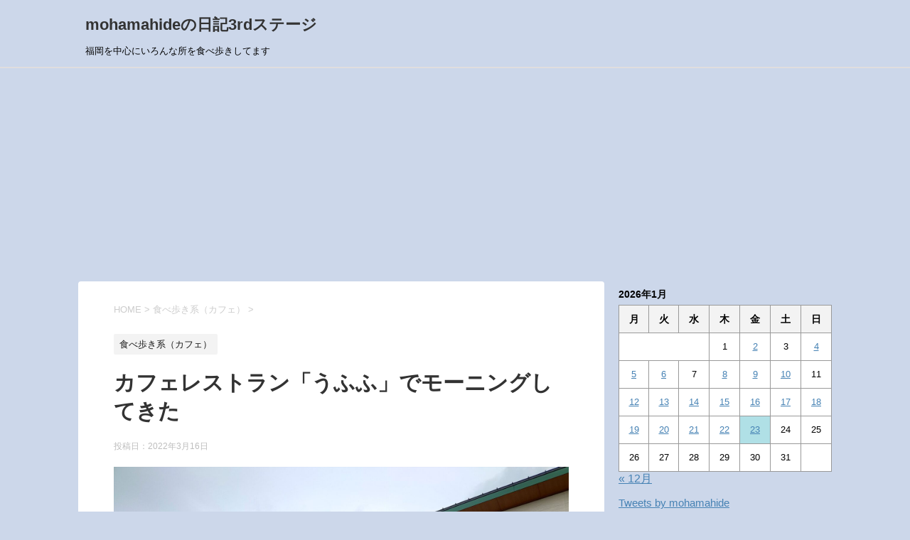

--- FILE ---
content_type: text/html; charset=UTF-8
request_url: https://mohamahide.com/tabearuki-cafe/%E3%82%AB%E3%83%95%E3%82%A7%E3%83%AC%E3%82%B9%E3%83%88%E3%83%A9%E3%83%B3%E3%80%8C%E3%81%86%E3%81%B5%E3%81%B5%E3%80%8D%E3%81%A7%E3%83%A2%E3%83%BC%E3%83%8B%E3%83%B3%E3%82%B0%E3%81%97%E3%81%A6%E3%81%8D
body_size: 16739
content:
<!DOCTYPE html>
<!--[if lt IE 7]>
<html class="ie6" lang="ja"> <![endif]-->
<!--[if IE 7]>
<html class="i7" lang="ja"> <![endif]-->
<!--[if IE 8]>
<html class="ie" lang="ja"> <![endif]-->
<!--[if gt IE 8]><!-->
<html lang="ja">
	<!--<![endif]-->
	<head prefix="og: http://ogp.me/ns# fb: http://ogp.me/ns/fb# article: http://ogp.me/ns/article#">
		<meta charset="UTF-8" >
		<meta name="viewport" content="width=device-width,initial-scale=1.0,user-scalable=yes">
		<meta name="format-detection" content="telephone=no" >
		
		
		<link rel="alternate" type="application/rss+xml" title="mohamahideの日記3rdステージ RSS Feed" href="https://mohamahide.com/feed" />
		<link rel="pingback" href="https://mohamahide.com/xmlrpc.php" >
		<!--[if lt IE 9]>
		<script src="https://mohamahide.com/wp-content/themes/stinger8/js/html5shiv.js"></script>
		<![endif]-->
				<title>カフェレストラン「うふふ」でモーニングしてきた &#8211; mohamahideの日記3rdステージ</title>
<meta name='robots' content='max-image-preview:large' />
<link rel='dns-prefetch' href='//webfonts.xserver.jp' />
<link rel='dns-prefetch' href='//ajax.googleapis.com' />
<link rel='dns-prefetch' href='//stats.wp.com' />
<link rel='dns-prefetch' href='//www.googletagmanager.com' />
<link rel='dns-prefetch' href='//pagead2.googlesyndication.com' />
<link rel='preconnect' href='//c0.wp.com' />
<script type="text/javascript" id="wpp-js" src="https://mohamahide.com/wp-content/plugins/wordpress-popular-posts/assets/js/wpp.min.js?ver=7.2.0" data-sampling="0" data-sampling-rate="100" data-api-url="https://mohamahide.com/wp-json/wordpress-popular-posts" data-post-id="15532" data-token="494318ec26" data-lang="0" data-debug="0"></script>
<link rel="alternate" title="oEmbed (JSON)" type="application/json+oembed" href="https://mohamahide.com/wp-json/oembed/1.0/embed?url=https%3A%2F%2Fmohamahide.com%2Ftabearuki-cafe%2F%25e3%2582%25ab%25e3%2583%2595%25e3%2582%25a7%25e3%2583%25ac%25e3%2582%25b9%25e3%2583%2588%25e3%2583%25a9%25e3%2583%25b3%25e3%2580%258c%25e3%2581%2586%25e3%2581%25b5%25e3%2581%25b5%25e3%2580%258d%25e3%2581%25a7%25e3%2583%25a2%25e3%2583%25bc%25e3%2583%258b%25e3%2583%25b3%25e3%2582%25b0%25e3%2581%2597%25e3%2581%25a6%25e3%2581%258d" />
<link rel="alternate" title="oEmbed (XML)" type="text/xml+oembed" href="https://mohamahide.com/wp-json/oembed/1.0/embed?url=https%3A%2F%2Fmohamahide.com%2Ftabearuki-cafe%2F%25e3%2582%25ab%25e3%2583%2595%25e3%2582%25a7%25e3%2583%25ac%25e3%2582%25b9%25e3%2583%2588%25e3%2583%25a9%25e3%2583%25b3%25e3%2580%258c%25e3%2581%2586%25e3%2581%25b5%25e3%2581%25b5%25e3%2580%258d%25e3%2581%25a7%25e3%2583%25a2%25e3%2583%25bc%25e3%2583%258b%25e3%2583%25b3%25e3%2582%25b0%25e3%2581%2597%25e3%2581%25a6%25e3%2581%258d&#038;format=xml" />
<style id='wp-img-auto-sizes-contain-inline-css' type='text/css'>
img:is([sizes=auto i],[sizes^="auto," i]){contain-intrinsic-size:3000px 1500px}
/*# sourceURL=wp-img-auto-sizes-contain-inline-css */
</style>
<style id='wp-emoji-styles-inline-css' type='text/css'>

	img.wp-smiley, img.emoji {
		display: inline !important;
		border: none !important;
		box-shadow: none !important;
		height: 1em !important;
		width: 1em !important;
		margin: 0 0.07em !important;
		vertical-align: -0.1em !important;
		background: none !important;
		padding: 0 !important;
	}
/*# sourceURL=wp-emoji-styles-inline-css */
</style>
<style id='wp-block-library-inline-css' type='text/css'>
:root{--wp-block-synced-color:#7a00df;--wp-block-synced-color--rgb:122,0,223;--wp-bound-block-color:var(--wp-block-synced-color);--wp-editor-canvas-background:#ddd;--wp-admin-theme-color:#007cba;--wp-admin-theme-color--rgb:0,124,186;--wp-admin-theme-color-darker-10:#006ba1;--wp-admin-theme-color-darker-10--rgb:0,107,160.5;--wp-admin-theme-color-darker-20:#005a87;--wp-admin-theme-color-darker-20--rgb:0,90,135;--wp-admin-border-width-focus:2px}@media (min-resolution:192dpi){:root{--wp-admin-border-width-focus:1.5px}}.wp-element-button{cursor:pointer}:root .has-very-light-gray-background-color{background-color:#eee}:root .has-very-dark-gray-background-color{background-color:#313131}:root .has-very-light-gray-color{color:#eee}:root .has-very-dark-gray-color{color:#313131}:root .has-vivid-green-cyan-to-vivid-cyan-blue-gradient-background{background:linear-gradient(135deg,#00d084,#0693e3)}:root .has-purple-crush-gradient-background{background:linear-gradient(135deg,#34e2e4,#4721fb 50%,#ab1dfe)}:root .has-hazy-dawn-gradient-background{background:linear-gradient(135deg,#faaca8,#dad0ec)}:root .has-subdued-olive-gradient-background{background:linear-gradient(135deg,#fafae1,#67a671)}:root .has-atomic-cream-gradient-background{background:linear-gradient(135deg,#fdd79a,#004a59)}:root .has-nightshade-gradient-background{background:linear-gradient(135deg,#330968,#31cdcf)}:root .has-midnight-gradient-background{background:linear-gradient(135deg,#020381,#2874fc)}:root{--wp--preset--font-size--normal:16px;--wp--preset--font-size--huge:42px}.has-regular-font-size{font-size:1em}.has-larger-font-size{font-size:2.625em}.has-normal-font-size{font-size:var(--wp--preset--font-size--normal)}.has-huge-font-size{font-size:var(--wp--preset--font-size--huge)}.has-text-align-center{text-align:center}.has-text-align-left{text-align:left}.has-text-align-right{text-align:right}.has-fit-text{white-space:nowrap!important}#end-resizable-editor-section{display:none}.aligncenter{clear:both}.items-justified-left{justify-content:flex-start}.items-justified-center{justify-content:center}.items-justified-right{justify-content:flex-end}.items-justified-space-between{justify-content:space-between}.screen-reader-text{border:0;clip-path:inset(50%);height:1px;margin:-1px;overflow:hidden;padding:0;position:absolute;width:1px;word-wrap:normal!important}.screen-reader-text:focus{background-color:#ddd;clip-path:none;color:#444;display:block;font-size:1em;height:auto;left:5px;line-height:normal;padding:15px 23px 14px;text-decoration:none;top:5px;width:auto;z-index:100000}html :where(.has-border-color){border-style:solid}html :where([style*=border-top-color]){border-top-style:solid}html :where([style*=border-right-color]){border-right-style:solid}html :where([style*=border-bottom-color]){border-bottom-style:solid}html :where([style*=border-left-color]){border-left-style:solid}html :where([style*=border-width]){border-style:solid}html :where([style*=border-top-width]){border-top-style:solid}html :where([style*=border-right-width]){border-right-style:solid}html :where([style*=border-bottom-width]){border-bottom-style:solid}html :where([style*=border-left-width]){border-left-style:solid}html :where(img[class*=wp-image-]){height:auto;max-width:100%}:where(figure){margin:0 0 1em}html :where(.is-position-sticky){--wp-admin--admin-bar--position-offset:var(--wp-admin--admin-bar--height,0px)}@media screen and (max-width:600px){html :where(.is-position-sticky){--wp-admin--admin-bar--position-offset:0px}}

/*# sourceURL=wp-block-library-inline-css */
</style><style id='global-styles-inline-css' type='text/css'>
:root{--wp--preset--aspect-ratio--square: 1;--wp--preset--aspect-ratio--4-3: 4/3;--wp--preset--aspect-ratio--3-4: 3/4;--wp--preset--aspect-ratio--3-2: 3/2;--wp--preset--aspect-ratio--2-3: 2/3;--wp--preset--aspect-ratio--16-9: 16/9;--wp--preset--aspect-ratio--9-16: 9/16;--wp--preset--color--black: #000000;--wp--preset--color--cyan-bluish-gray: #abb8c3;--wp--preset--color--white: #ffffff;--wp--preset--color--pale-pink: #f78da7;--wp--preset--color--vivid-red: #cf2e2e;--wp--preset--color--luminous-vivid-orange: #ff6900;--wp--preset--color--luminous-vivid-amber: #fcb900;--wp--preset--color--light-green-cyan: #7bdcb5;--wp--preset--color--vivid-green-cyan: #00d084;--wp--preset--color--pale-cyan-blue: #8ed1fc;--wp--preset--color--vivid-cyan-blue: #0693e3;--wp--preset--color--vivid-purple: #9b51e0;--wp--preset--gradient--vivid-cyan-blue-to-vivid-purple: linear-gradient(135deg,rgb(6,147,227) 0%,rgb(155,81,224) 100%);--wp--preset--gradient--light-green-cyan-to-vivid-green-cyan: linear-gradient(135deg,rgb(122,220,180) 0%,rgb(0,208,130) 100%);--wp--preset--gradient--luminous-vivid-amber-to-luminous-vivid-orange: linear-gradient(135deg,rgb(252,185,0) 0%,rgb(255,105,0) 100%);--wp--preset--gradient--luminous-vivid-orange-to-vivid-red: linear-gradient(135deg,rgb(255,105,0) 0%,rgb(207,46,46) 100%);--wp--preset--gradient--very-light-gray-to-cyan-bluish-gray: linear-gradient(135deg,rgb(238,238,238) 0%,rgb(169,184,195) 100%);--wp--preset--gradient--cool-to-warm-spectrum: linear-gradient(135deg,rgb(74,234,220) 0%,rgb(151,120,209) 20%,rgb(207,42,186) 40%,rgb(238,44,130) 60%,rgb(251,105,98) 80%,rgb(254,248,76) 100%);--wp--preset--gradient--blush-light-purple: linear-gradient(135deg,rgb(255,206,236) 0%,rgb(152,150,240) 100%);--wp--preset--gradient--blush-bordeaux: linear-gradient(135deg,rgb(254,205,165) 0%,rgb(254,45,45) 50%,rgb(107,0,62) 100%);--wp--preset--gradient--luminous-dusk: linear-gradient(135deg,rgb(255,203,112) 0%,rgb(199,81,192) 50%,rgb(65,88,208) 100%);--wp--preset--gradient--pale-ocean: linear-gradient(135deg,rgb(255,245,203) 0%,rgb(182,227,212) 50%,rgb(51,167,181) 100%);--wp--preset--gradient--electric-grass: linear-gradient(135deg,rgb(202,248,128) 0%,rgb(113,206,126) 100%);--wp--preset--gradient--midnight: linear-gradient(135deg,rgb(2,3,129) 0%,rgb(40,116,252) 100%);--wp--preset--font-size--small: 13px;--wp--preset--font-size--medium: 20px;--wp--preset--font-size--large: 36px;--wp--preset--font-size--x-large: 42px;--wp--preset--spacing--20: 0.44rem;--wp--preset--spacing--30: 0.67rem;--wp--preset--spacing--40: 1rem;--wp--preset--spacing--50: 1.5rem;--wp--preset--spacing--60: 2.25rem;--wp--preset--spacing--70: 3.38rem;--wp--preset--spacing--80: 5.06rem;--wp--preset--shadow--natural: 6px 6px 9px rgba(0, 0, 0, 0.2);--wp--preset--shadow--deep: 12px 12px 50px rgba(0, 0, 0, 0.4);--wp--preset--shadow--sharp: 6px 6px 0px rgba(0, 0, 0, 0.2);--wp--preset--shadow--outlined: 6px 6px 0px -3px rgb(255, 255, 255), 6px 6px rgb(0, 0, 0);--wp--preset--shadow--crisp: 6px 6px 0px rgb(0, 0, 0);}:where(.is-layout-flex){gap: 0.5em;}:where(.is-layout-grid){gap: 0.5em;}body .is-layout-flex{display: flex;}.is-layout-flex{flex-wrap: wrap;align-items: center;}.is-layout-flex > :is(*, div){margin: 0;}body .is-layout-grid{display: grid;}.is-layout-grid > :is(*, div){margin: 0;}:where(.wp-block-columns.is-layout-flex){gap: 2em;}:where(.wp-block-columns.is-layout-grid){gap: 2em;}:where(.wp-block-post-template.is-layout-flex){gap: 1.25em;}:where(.wp-block-post-template.is-layout-grid){gap: 1.25em;}.has-black-color{color: var(--wp--preset--color--black) !important;}.has-cyan-bluish-gray-color{color: var(--wp--preset--color--cyan-bluish-gray) !important;}.has-white-color{color: var(--wp--preset--color--white) !important;}.has-pale-pink-color{color: var(--wp--preset--color--pale-pink) !important;}.has-vivid-red-color{color: var(--wp--preset--color--vivid-red) !important;}.has-luminous-vivid-orange-color{color: var(--wp--preset--color--luminous-vivid-orange) !important;}.has-luminous-vivid-amber-color{color: var(--wp--preset--color--luminous-vivid-amber) !important;}.has-light-green-cyan-color{color: var(--wp--preset--color--light-green-cyan) !important;}.has-vivid-green-cyan-color{color: var(--wp--preset--color--vivid-green-cyan) !important;}.has-pale-cyan-blue-color{color: var(--wp--preset--color--pale-cyan-blue) !important;}.has-vivid-cyan-blue-color{color: var(--wp--preset--color--vivid-cyan-blue) !important;}.has-vivid-purple-color{color: var(--wp--preset--color--vivid-purple) !important;}.has-black-background-color{background-color: var(--wp--preset--color--black) !important;}.has-cyan-bluish-gray-background-color{background-color: var(--wp--preset--color--cyan-bluish-gray) !important;}.has-white-background-color{background-color: var(--wp--preset--color--white) !important;}.has-pale-pink-background-color{background-color: var(--wp--preset--color--pale-pink) !important;}.has-vivid-red-background-color{background-color: var(--wp--preset--color--vivid-red) !important;}.has-luminous-vivid-orange-background-color{background-color: var(--wp--preset--color--luminous-vivid-orange) !important;}.has-luminous-vivid-amber-background-color{background-color: var(--wp--preset--color--luminous-vivid-amber) !important;}.has-light-green-cyan-background-color{background-color: var(--wp--preset--color--light-green-cyan) !important;}.has-vivid-green-cyan-background-color{background-color: var(--wp--preset--color--vivid-green-cyan) !important;}.has-pale-cyan-blue-background-color{background-color: var(--wp--preset--color--pale-cyan-blue) !important;}.has-vivid-cyan-blue-background-color{background-color: var(--wp--preset--color--vivid-cyan-blue) !important;}.has-vivid-purple-background-color{background-color: var(--wp--preset--color--vivid-purple) !important;}.has-black-border-color{border-color: var(--wp--preset--color--black) !important;}.has-cyan-bluish-gray-border-color{border-color: var(--wp--preset--color--cyan-bluish-gray) !important;}.has-white-border-color{border-color: var(--wp--preset--color--white) !important;}.has-pale-pink-border-color{border-color: var(--wp--preset--color--pale-pink) !important;}.has-vivid-red-border-color{border-color: var(--wp--preset--color--vivid-red) !important;}.has-luminous-vivid-orange-border-color{border-color: var(--wp--preset--color--luminous-vivid-orange) !important;}.has-luminous-vivid-amber-border-color{border-color: var(--wp--preset--color--luminous-vivid-amber) !important;}.has-light-green-cyan-border-color{border-color: var(--wp--preset--color--light-green-cyan) !important;}.has-vivid-green-cyan-border-color{border-color: var(--wp--preset--color--vivid-green-cyan) !important;}.has-pale-cyan-blue-border-color{border-color: var(--wp--preset--color--pale-cyan-blue) !important;}.has-vivid-cyan-blue-border-color{border-color: var(--wp--preset--color--vivid-cyan-blue) !important;}.has-vivid-purple-border-color{border-color: var(--wp--preset--color--vivid-purple) !important;}.has-vivid-cyan-blue-to-vivid-purple-gradient-background{background: var(--wp--preset--gradient--vivid-cyan-blue-to-vivid-purple) !important;}.has-light-green-cyan-to-vivid-green-cyan-gradient-background{background: var(--wp--preset--gradient--light-green-cyan-to-vivid-green-cyan) !important;}.has-luminous-vivid-amber-to-luminous-vivid-orange-gradient-background{background: var(--wp--preset--gradient--luminous-vivid-amber-to-luminous-vivid-orange) !important;}.has-luminous-vivid-orange-to-vivid-red-gradient-background{background: var(--wp--preset--gradient--luminous-vivid-orange-to-vivid-red) !important;}.has-very-light-gray-to-cyan-bluish-gray-gradient-background{background: var(--wp--preset--gradient--very-light-gray-to-cyan-bluish-gray) !important;}.has-cool-to-warm-spectrum-gradient-background{background: var(--wp--preset--gradient--cool-to-warm-spectrum) !important;}.has-blush-light-purple-gradient-background{background: var(--wp--preset--gradient--blush-light-purple) !important;}.has-blush-bordeaux-gradient-background{background: var(--wp--preset--gradient--blush-bordeaux) !important;}.has-luminous-dusk-gradient-background{background: var(--wp--preset--gradient--luminous-dusk) !important;}.has-pale-ocean-gradient-background{background: var(--wp--preset--gradient--pale-ocean) !important;}.has-electric-grass-gradient-background{background: var(--wp--preset--gradient--electric-grass) !important;}.has-midnight-gradient-background{background: var(--wp--preset--gradient--midnight) !important;}.has-small-font-size{font-size: var(--wp--preset--font-size--small) !important;}.has-medium-font-size{font-size: var(--wp--preset--font-size--medium) !important;}.has-large-font-size{font-size: var(--wp--preset--font-size--large) !important;}.has-x-large-font-size{font-size: var(--wp--preset--font-size--x-large) !important;}
/*# sourceURL=global-styles-inline-css */
</style>

<style id='classic-theme-styles-inline-css' type='text/css'>
/*! This file is auto-generated */
.wp-block-button__link{color:#fff;background-color:#32373c;border-radius:9999px;box-shadow:none;text-decoration:none;padding:calc(.667em + 2px) calc(1.333em + 2px);font-size:1.125em}.wp-block-file__button{background:#32373c;color:#fff;text-decoration:none}
/*# sourceURL=/wp-includes/css/classic-themes.min.css */
</style>
<link rel='stylesheet' id='contact-form-7-css' href='https://mohamahide.com/wp-content/plugins/contact-form-7/includes/css/styles.css?ver=5.7.7' type='text/css' media='all' />
<link rel='stylesheet' id='wordpress-popular-posts-css-css' href='https://mohamahide.com/wp-content/plugins/wordpress-popular-posts/assets/css/wpp.css?ver=7.2.0' type='text/css' media='all' />
<link rel='stylesheet' id='normalize-css' href='https://mohamahide.com/wp-content/themes/stinger8/css/normalize.css?ver=1.5.9' type='text/css' media='all' />
<link rel='stylesheet' id='font-awesome-css' href='https://mohamahide.com/wp-content/themes/stinger8/css/fontawesome/css/font-awesome.min.css?ver=4.5.0' type='text/css' media='all' />
<link rel='stylesheet' id='style-css' href='https://mohamahide.com/wp-content/themes/stinger8/style.css?ver=6.9' type='text/css' media='all' />
<script type="text/javascript" src="//ajax.googleapis.com/ajax/libs/jquery/1.11.3/jquery.min.js?ver=1.11.3" id="jquery-js"></script>
<script type="text/javascript" src="//webfonts.xserver.jp/js/xserverv3.js?fadein=0&amp;ver=2.0.9" id="typesquare_std-js"></script>
<link rel="https://api.w.org/" href="https://mohamahide.com/wp-json/" /><link rel="alternate" title="JSON" type="application/json" href="https://mohamahide.com/wp-json/wp/v2/posts/15532" /><link rel="canonical" href="https://mohamahide.com/tabearuki-cafe/%e3%82%ab%e3%83%95%e3%82%a7%e3%83%ac%e3%82%b9%e3%83%88%e3%83%a9%e3%83%b3%e3%80%8c%e3%81%86%e3%81%b5%e3%81%b5%e3%80%8d%e3%81%a7%e3%83%a2%e3%83%bc%e3%83%8b%e3%83%b3%e3%82%b0%e3%81%97%e3%81%a6%e3%81%8d" />
<link rel='shortlink' href='https://mohamahide.com/?p=15532' />
<meta name="generator" content="Site Kit by Google 1.124.0" /><script type="text/javascript">
	window._se_plugin_version = '8.1.9';
</script>
	<style>img#wpstats{display:none}</style>
		            <style id="wpp-loading-animation-styles">@-webkit-keyframes bgslide{from{background-position-x:0}to{background-position-x:-200%}}@keyframes bgslide{from{background-position-x:0}to{background-position-x:-200%}}.wpp-widget-block-placeholder,.wpp-shortcode-placeholder{margin:0 auto;width:60px;height:3px;background:#dd3737;background:linear-gradient(90deg,#dd3737 0%,#571313 10%,#dd3737 100%);background-size:200% auto;border-radius:3px;-webkit-animation:bgslide 1s infinite linear;animation:bgslide 1s infinite linear}</style>
            
<!-- Site Kit が追加した Google AdSense メタタグ -->
<meta name="google-adsense-platform-account" content="ca-host-pub-2644536267352236">
<meta name="google-adsense-platform-domain" content="sitekit.withgoogle.com">
<!-- Site Kit が追加した End Google AdSense メタタグ -->
<style type="text/css">.recentcomments a{display:inline !important;padding:0 !important;margin:0 !important;}</style><style type="text/css" id="custom-background-css">
body.custom-background { background-color: #ccd7ea; }
</style>
	
<!-- Google AdSense スニペット (Site Kit が追加) -->
<script type="text/javascript" async="async" src="https://pagead2.googlesyndication.com/pagead/js/adsbygoogle.js?client=ca-pub-7632030775577871&amp;host=ca-host-pub-2644536267352236" crossorigin="anonymous"></script>

<!-- (ここまで) Google AdSense スニペット (Site Kit が追加) -->

<!-- Jetpack Open Graph Tags -->
<meta property="og:type" content="article" />
<meta property="og:title" content="カフェレストラン「うふふ」でモーニングしてきた" />
<meta property="og:url" content="https://mohamahide.com/tabearuki-cafe/%e3%82%ab%e3%83%95%e3%82%a7%e3%83%ac%e3%82%b9%e3%83%88%e3%83%a9%e3%83%b3%e3%80%8c%e3%81%86%e3%81%b5%e3%81%b5%e3%80%8d%e3%81%a7%e3%83%a2%e3%83%bc%e3%83%8b%e3%83%b3%e3%82%b0%e3%81%97%e3%81%a6%e3%81%8d" />
<meta property="og:description" content="&nbsp; モーニングをやってるお店、けっこう貴重です！ &nbsp; 南区長住にもモーニングをしてるお店、&hellip;" />
<meta property="article:published_time" content="2022-03-15T23:00:33+00:00" />
<meta property="article:modified_time" content="2022-03-15T20:46:58+00:00" />
<meta property="og:site_name" content="mohamahideの日記3rdステージ" />
<meta property="og:image" content="https://mohamahide.com/wp-content/uploads/2022/03/20220313_092956_R-scaled.jpg" />
<meta property="og:image:width" content="2560" />
<meta property="og:image:height" content="1920" />
<meta property="og:image:alt" content="" />
<meta property="og:locale" content="ja_JP" />
<meta name="twitter:text:title" content="カフェレストラン「うふふ」でモーニングしてきた" />
<meta name="twitter:image" content="https://mohamahide.com/wp-content/uploads/2022/03/20220313_092956_R-scaled.jpg?w=640" />
<meta name="twitter:card" content="summary_large_image" />

<!-- End Jetpack Open Graph Tags -->
<script data-ad-client="ca-pub-7632030775577871" async src="https://pagead2.googlesyndication.com/pagead/js/adsbygoogle.js"></script>
<link rel="icon" href="https://mohamahide.com/wp-content/uploads/2020/01/cropped-1463139-32x32.jpg" sizes="32x32" />
<link rel="icon" href="https://mohamahide.com/wp-content/uploads/2020/01/cropped-1463139-192x192.jpg" sizes="192x192" />
<link rel="apple-touch-icon" href="https://mohamahide.com/wp-content/uploads/2020/01/cropped-1463139-180x180.jpg" />
<meta name="msapplication-TileImage" content="https://mohamahide.com/wp-content/uploads/2020/01/cropped-1463139-270x270.jpg" />
		<meta name="google-site-verification" content="yS0mNtx_0JkM9WASAnmn8x1OsakQQPj-pzWmVIga4bA" />
	</head>
	<body class="wp-singular post-template-default single single-post postid-15532 single-format-standard custom-background wp-theme-stinger8" >

			<div id="st-ami">
				<div id="wrapper">
				<div id="wrapper-in">
					<header>
						<div id="headbox-bg">
							<div class="clearfix" id="headbox">
								<nav id="s-navi" class="pcnone">
	<dl class="acordion">
		<dt class="trigger">
			<p><span class="op"><i class="fa fa-bars"></i></span></p>
		</dt>

		<dd class="acordion_tree">
						<div class="menu-%e3%82%b9%e3%83%9e%e3%83%9b-container"><ul id="menu-%e3%82%b9%e3%83%9e%e3%83%9b" class="menu"><li id="menu-item-89" class="menu-item menu-item-type-post_type menu-item-object-page menu-item-89"><a href="https://mohamahide.com/mail">お問い合わせ</a></li>
</ul></div>			<div class="clear"></div>

		</dd>
	</dl>
</nav>
									<div id="header-l">
									<!-- ロゴ又はブログ名 -->
									<p class="sitename">
										<a href="https://mohamahide.com/">
											mohamahideの日記3rdステージ										</a>
									</p>
									<!-- ロゴ又はブログ名ここまで -->
									<!-- キャプション -->
																			<p class="descr">
											福岡を中心にいろんな所を食べ歩きしてます										</p>
																		</div><!-- /#header-l -->

							</div><!-- /#headbox-bg -->
						</div><!-- /#headbox clearfix -->

						<div id="gazou-wide">
										<div id="st-menubox">
			<div id="st-menuwide">
							</div>
		</div>
	
							
						</div>
						<!-- /gazou -->

					</header>
					<div id="content-w">
<div id="content" class="clearfix">
	<div id="contentInner">

		<div class="st-main">

			<!-- ぱんくず -->
			<section id="breadcrumb">
			<ol itemscope itemtype="http://schema.org/BreadcrumbList">
					 <li itemprop="itemListElement" itemscope
      itemtype="http://schema.org/ListItem"><a href="https://mohamahide.com" itemprop="item"><span itemprop="name">HOME</span></a> > <meta itemprop="position" content="1" /></li>
									<li itemprop="itemListElement" itemscope
      itemtype="http://schema.org/ListItem"><a href="https://mohamahide.com/category/tabearuki-cafe" itemprop="item">
					<span itemprop="name">食べ歩き系（カフェ）</span> </a> &gt;<meta itemprop="position" content="2" /></li> 
							</ol>
			</section>
			<!--/ ぱんくず -->

			<div id="post-15532" class="st-post post-15532 post type-post status-publish format-standard has-post-thumbnail hentry category-tabearuki-cafe tag-128 tag-403 tag-690 tag-951 tag-1185">
				<article>
					<!--ループ開始 -->
										
										<p class="st-catgroup">
					<a href="https://mohamahide.com/category/tabearuki-cafe" title="View all posts in 食べ歩き系（カフェ）" rel="category tag"><span class="catname st-catid12">食べ歩き系（カフェ）</span></a>					</p>
									

					<h1 class="entry-title">カフェレストラン「うふふ」でモーニングしてきた</h1>

					<div class="blogbox">
						<p><span class="kdate">
															投稿日：<time class="updated" datetime="2022-03-16T08:00:33+0900">2022年3月16日</time>
													</span></p>
					</div>

					<div class="mainbox">
							<div class="entry-content">
								<p><a href="https://mohamahide.com/wp-content/uploads/2022/03/20220313_092956_R-scaled.jpg"><img fetchpriority="high" decoding="async" class="alignnone size-full wp-image-15551" src="https://mohamahide.com/wp-content/uploads/2022/03/20220313_092956_R-scaled.jpg" alt="" width="2560" height="1920" srcset="https://mohamahide.com/wp-content/uploads/2022/03/20220313_092956_R-scaled.jpg 2560w, https://mohamahide.com/wp-content/uploads/2022/03/20220313_092956_R-300x225.jpg 300w, https://mohamahide.com/wp-content/uploads/2022/03/20220313_092956_R-1024x768.jpg 1024w, https://mohamahide.com/wp-content/uploads/2022/03/20220313_092956_R-768x576.jpg 768w, https://mohamahide.com/wp-content/uploads/2022/03/20220313_092956_R-1536x1152.jpg 1536w, https://mohamahide.com/wp-content/uploads/2022/03/20220313_092956_R-2048x1536.jpg 2048w" sizes="(max-width: 2560px) 100vw, 2560px" /></a></p>
<p>&nbsp;</p>
<p><span style="font-size: 130%;">モーニングをやってるお店、けっこう貴重です！</span></p>
<p>&nbsp;</p>
<p>南区長住にもモーニングをしてるお店、ありました！</p>
<p>&nbsp;</p>
<p>&nbsp;</p>
<p><span style="font-size: 150%;">カフェレストラン<span style="color: #0000ff;"><strong>『うふふ』</strong></span></span></p>
<p>&nbsp;</p>
<p>&nbsp;</p>
<p>けっこうお気に入りっす(*^▽^*)</p>
<p>&nbsp;</p>
<p>&nbsp;</p>
<p>前回来た時にモーニングあるの確認してて行ってみたかったんだよね。</p>
<p>&nbsp;</p>
<p>&nbsp;</p>
<p><span style="font-size: 130%;">これこれ♪</span></p>
<p>&nbsp;</p>
<p><a href="https://mohamahide.com/wp-content/uploads/2022/03/20220313_093102_R-scaled.jpg"><img decoding="async" class="alignnone size-full wp-image-15552" src="https://mohamahide.com/wp-content/uploads/2022/03/20220313_093102_R-scaled.jpg" alt="" width="2560" height="1920" srcset="https://mohamahide.com/wp-content/uploads/2022/03/20220313_093102_R-scaled.jpg 2560w, https://mohamahide.com/wp-content/uploads/2022/03/20220313_093102_R-300x225.jpg 300w, https://mohamahide.com/wp-content/uploads/2022/03/20220313_093102_R-1024x768.jpg 1024w, https://mohamahide.com/wp-content/uploads/2022/03/20220313_093102_R-768x576.jpg 768w, https://mohamahide.com/wp-content/uploads/2022/03/20220313_093102_R-1536x1152.jpg 1536w, https://mohamahide.com/wp-content/uploads/2022/03/20220313_093102_R-2048x1536.jpg 2048w" sizes="(max-width: 2560px) 100vw, 2560px" /></a></p>
<p>&nbsp;</p>
<p>ドリンクを注文したら、トーストがついてくるスタイルみたい</p>
<p>&nbsp;</p>
<p>「※ダ珈琲」と一緒かな</p>
<p>&nbsp;</p>
<p><a href="https://mohamahide.com/wp-content/uploads/2022/03/20220313_093109_R-scaled.jpg"><img decoding="async" class="alignnone size-full wp-image-15553" src="https://mohamahide.com/wp-content/uploads/2022/03/20220313_093109_R-scaled.jpg" alt="" width="2560" height="1920" srcset="https://mohamahide.com/wp-content/uploads/2022/03/20220313_093109_R-scaled.jpg 2560w, https://mohamahide.com/wp-content/uploads/2022/03/20220313_093109_R-300x225.jpg 300w, https://mohamahide.com/wp-content/uploads/2022/03/20220313_093109_R-1024x768.jpg 1024w, https://mohamahide.com/wp-content/uploads/2022/03/20220313_093109_R-768x576.jpg 768w, https://mohamahide.com/wp-content/uploads/2022/03/20220313_093109_R-1536x1152.jpg 1536w, https://mohamahide.com/wp-content/uploads/2022/03/20220313_093109_R-2048x1536.jpg 2048w" sizes="(max-width: 2560px) 100vw, 2560px" /></a></p>
<p>&nbsp;</p>
<p>あ、でもこの時間帯はこのモーニングセットしか扱ってないみたい。</p>
<p>&nbsp;</p>
<p>&nbsp;</p>
<p>&nbsp;</p>
<p>さすがに朝から人気のパフェを食べる強者はいないでしょうしねｗｗｗ</p>
<p>&nbsp;</p>
<p>&nbsp;</p>
<p>&nbsp;</p>
<p>ってことで、＋１００円出して<span style="font-size: 120%;"><strong>クロワッサントースト</strong></span>をいただきました！</p>
<p>&nbsp;</p>
<p>&nbsp;</p>
<p><strong><span style="color: #ff9900; font-size: 130%;">淹れたてのコーヒーの香りがいいね～♪(*^▽^*)</span></strong></p>
<p>&nbsp;</p>
<p><a href="https://mohamahide.com/wp-content/uploads/2022/03/20220313_093801_R-scaled.jpg"><img loading="lazy" decoding="async" class="alignnone size-full wp-image-15554" src="https://mohamahide.com/wp-content/uploads/2022/03/20220313_093801_R-scaled.jpg" alt="" width="2560" height="1920" srcset="https://mohamahide.com/wp-content/uploads/2022/03/20220313_093801_R-scaled.jpg 2560w, https://mohamahide.com/wp-content/uploads/2022/03/20220313_093801_R-300x225.jpg 300w, https://mohamahide.com/wp-content/uploads/2022/03/20220313_093801_R-1024x768.jpg 1024w, https://mohamahide.com/wp-content/uploads/2022/03/20220313_093801_R-768x576.jpg 768w, https://mohamahide.com/wp-content/uploads/2022/03/20220313_093801_R-1536x1152.jpg 1536w, https://mohamahide.com/wp-content/uploads/2022/03/20220313_093801_R-2048x1536.jpg 2048w" sizes="auto, (max-width: 2560px) 100vw, 2560px" /></a></p>
<p>&nbsp;</p>
<p>&nbsp;</p>
<p>きたきた！</p>
<p>&nbsp;</p>
<p><a href="https://mohamahide.com/wp-content/uploads/2022/03/20220313_094241_R-scaled.jpg"><img loading="lazy" decoding="async" class="alignnone size-full wp-image-15556" src="https://mohamahide.com/wp-content/uploads/2022/03/20220313_094241_R-scaled.jpg" alt="" width="2560" height="1920" srcset="https://mohamahide.com/wp-content/uploads/2022/03/20220313_094241_R-scaled.jpg 2560w, https://mohamahide.com/wp-content/uploads/2022/03/20220313_094241_R-300x225.jpg 300w, https://mohamahide.com/wp-content/uploads/2022/03/20220313_094241_R-1024x768.jpg 1024w, https://mohamahide.com/wp-content/uploads/2022/03/20220313_094241_R-768x576.jpg 768w, https://mohamahide.com/wp-content/uploads/2022/03/20220313_094241_R-1536x1152.jpg 1536w, https://mohamahide.com/wp-content/uploads/2022/03/20220313_094241_R-2048x1536.jpg 2048w" sizes="auto, (max-width: 2560px) 100vw, 2560px" /></a></p>
<p>&nbsp;</p>
<p><span style="font-size: 130%; color: #ffcc00;">焼き立て熱々♪</span></p>
<p>&nbsp;</p>
<p><strong><span style="font-size: 130%;">バターの香りがすんごい！</span></strong></p>
<p>&nbsp;</p>
<p><a href="https://mohamahide.com/wp-content/uploads/2022/03/20220313_094312_R-scaled.jpg"><img loading="lazy" decoding="async" class="alignnone size-full wp-image-15557" src="https://mohamahide.com/wp-content/uploads/2022/03/20220313_094312_R-scaled.jpg" alt="" width="2560" height="1920" srcset="https://mohamahide.com/wp-content/uploads/2022/03/20220313_094312_R-scaled.jpg 2560w, https://mohamahide.com/wp-content/uploads/2022/03/20220313_094312_R-300x225.jpg 300w, https://mohamahide.com/wp-content/uploads/2022/03/20220313_094312_R-1024x768.jpg 1024w, https://mohamahide.com/wp-content/uploads/2022/03/20220313_094312_R-768x576.jpg 768w, https://mohamahide.com/wp-content/uploads/2022/03/20220313_094312_R-1536x1152.jpg 1536w, https://mohamahide.com/wp-content/uploads/2022/03/20220313_094312_R-2048x1536.jpg 2048w" sizes="auto, (max-width: 2560px) 100vw, 2560px" /></a></p>
<p>&nbsp;</p>
<p>&nbsp;</p>
<p>たまごスプレットを乗せて・・・</p>
<p>&nbsp;</p>
<p><a href="https://mohamahide.com/wp-content/uploads/2022/03/20220313_094354_R-scaled.jpg"><img loading="lazy" decoding="async" class="alignnone size-full wp-image-15558" src="https://mohamahide.com/wp-content/uploads/2022/03/20220313_094354_R-scaled.jpg" alt="" width="2560" height="1920" srcset="https://mohamahide.com/wp-content/uploads/2022/03/20220313_094354_R-scaled.jpg 2560w, https://mohamahide.com/wp-content/uploads/2022/03/20220313_094354_R-300x225.jpg 300w, https://mohamahide.com/wp-content/uploads/2022/03/20220313_094354_R-1024x768.jpg 1024w, https://mohamahide.com/wp-content/uploads/2022/03/20220313_094354_R-768x576.jpg 768w, https://mohamahide.com/wp-content/uploads/2022/03/20220313_094354_R-1536x1152.jpg 1536w, https://mohamahide.com/wp-content/uploads/2022/03/20220313_094354_R-2048x1536.jpg 2048w" sizes="auto, (max-width: 2560px) 100vw, 2560px" /></a></p>
<p>&nbsp;</p>
<p><strong><span style="font-size: 150%; color: #ff9900;">あ、これめちゃ美味い♪</span></strong></p>
<p>&nbsp;</p>
<p><span style="font-size: 130%; color: #ff00ff;">朝から元気出るな～(≧▽≦)</span></p>
<p>&nbsp;</p>
<p>&nbsp;</p>
<p>相方さんはがっつり<strong><span style="font-size: 120%;">フレンチトースト！</span></strong></p>
<p>&nbsp;</p>
<p><a href="https://mohamahide.com/wp-content/uploads/2022/03/20220313_094235_R-scaled.jpg"><img loading="lazy" decoding="async" class="alignnone size-full wp-image-15555" src="https://mohamahide.com/wp-content/uploads/2022/03/20220313_094235_R-scaled.jpg" alt="" width="2560" height="1920" srcset="https://mohamahide.com/wp-content/uploads/2022/03/20220313_094235_R-scaled.jpg 2560w, https://mohamahide.com/wp-content/uploads/2022/03/20220313_094235_R-300x225.jpg 300w, https://mohamahide.com/wp-content/uploads/2022/03/20220313_094235_R-1024x768.jpg 1024w, https://mohamahide.com/wp-content/uploads/2022/03/20220313_094235_R-768x576.jpg 768w, https://mohamahide.com/wp-content/uploads/2022/03/20220313_094235_R-1536x1152.jpg 1536w, https://mohamahide.com/wp-content/uploads/2022/03/20220313_094235_R-2048x1536.jpg 2048w" sizes="auto, (max-width: 2560px) 100vw, 2560px" /></a></p>
<p>&nbsp;</p>
<p>朝は糖分入れたらイイって言うもんね（たぶん）</p>
<p>&nbsp;</p>
<p>ごちそうさまでした！</p>
<p>&nbsp;</p>
<p><span style="font-size: 130%;">駐車場もあるし、混んでないし、なんせ<strong>お手頃で美味しい♪</strong></span></p>
<p>&nbsp;</p>
<p>近所に欲しいです！！</p>
<p>&nbsp;</p>
<p><iframe loading="lazy" style="border: 0;" src="https://www.google.com/maps/embed?pb=!1m18!1m12!1m3!1d6650.122661314541!2d130.3927349670163!3d33.55178281239506!2m3!1f0!2f0!3f0!3m2!1i1024!2i768!4f13.1!3m3!1m2!1s0x354191cf14db88fd%3A0x1619b9aa4dc912dd!2z44GG44G144G1!5e0!3m2!1sja!2sjp!4v1647254591005!5m2!1sja!2sjp" width="600" height="450" allowfullscreen="allowfullscreen"></iframe></p>
							</div>
						<div class="adbox">

				
	
							
	</div>
		
							
					</div><!-- .mainboxここまで -->
	
							<div class="sns">
	<ul class="clearfix">
		<!--ツイートボタン-->
		<li class="twitter"> 
		<a onclick="window.open('//twitter.com/intent/tweet?url=https%3A%2F%2Fmohamahide.com%2Ftabearuki-cafe%2F%25e3%2582%25ab%25e3%2583%2595%25e3%2582%25a7%25e3%2583%25ac%25e3%2582%25b9%25e3%2583%2588%25e3%2583%25a9%25e3%2583%25b3%25e3%2580%258c%25e3%2581%2586%25e3%2581%25b5%25e3%2581%25b5%25e3%2580%258d%25e3%2581%25a7%25e3%2583%25a2%25e3%2583%25bc%25e3%2583%258b%25e3%2583%25b3%25e3%2582%25b0%25e3%2581%2597%25e3%2581%25a6%25e3%2581%258d&text=%E3%82%AB%E3%83%95%E3%82%A7%E3%83%AC%E3%82%B9%E3%83%88%E3%83%A9%E3%83%B3%E3%80%8C%E3%81%86%E3%81%B5%E3%81%B5%E3%80%8D%E3%81%A7%E3%83%A2%E3%83%BC%E3%83%8B%E3%83%B3%E3%82%B0%E3%81%97%E3%81%A6%E3%81%8D%E3%81%9F&tw_p=tweetbutton', '', 'width=500,height=450'); return false;"><i class="fa fa-twitter"></i><span class="snstext " >Twitter</span></a>
		</li>

		<!--Facebookボタン-->      
		<li class="facebook">
		<a href="//www.facebook.com/sharer.php?src=bm&u=https%3A%2F%2Fmohamahide.com%2Ftabearuki-cafe%2F%25e3%2582%25ab%25e3%2583%2595%25e3%2582%25a7%25e3%2583%25ac%25e3%2582%25b9%25e3%2583%2588%25e3%2583%25a9%25e3%2583%25b3%25e3%2580%258c%25e3%2581%2586%25e3%2581%25b5%25e3%2581%25b5%25e3%2580%258d%25e3%2581%25a7%25e3%2583%25a2%25e3%2583%25bc%25e3%2583%258b%25e3%2583%25b3%25e3%2582%25b0%25e3%2581%2597%25e3%2581%25a6%25e3%2581%258d&t=%E3%82%AB%E3%83%95%E3%82%A7%E3%83%AC%E3%82%B9%E3%83%88%E3%83%A9%E3%83%B3%E3%80%8C%E3%81%86%E3%81%B5%E3%81%B5%E3%80%8D%E3%81%A7%E3%83%A2%E3%83%BC%E3%83%8B%E3%83%B3%E3%82%B0%E3%81%97%E3%81%A6%E3%81%8D%E3%81%9F" target="_blank"><i class="fa fa-facebook"></i><span class="snstext " >Facebook</span>
		</a>
		</li>

		<!--Google+1ボタン-->
		<li class="googleplus">
		<a href="https://plus.google.com/share?url=https%3A%2F%2Fmohamahide.com%2Ftabearuki-cafe%2F%25e3%2582%25ab%25e3%2583%2595%25e3%2582%25a7%25e3%2583%25ac%25e3%2582%25b9%25e3%2583%2588%25e3%2583%25a9%25e3%2583%25b3%25e3%2580%258c%25e3%2581%2586%25e3%2581%25b5%25e3%2581%25b5%25e3%2580%258d%25e3%2581%25a7%25e3%2583%25a2%25e3%2583%25bc%25e3%2583%258b%25e3%2583%25b3%25e3%2582%25b0%25e3%2581%2597%25e3%2581%25a6%25e3%2581%258d" target="_blank"><i class="fa fa-google-plus"></i><span class="snstext " >Google+</span></a>
		</li>

		<!--ポケットボタン-->      
		<li class="pocket">
		<a onclick="window.open('//getpocket.com/edit?url=https%3A%2F%2Fmohamahide.com%2Ftabearuki-cafe%2F%25e3%2582%25ab%25e3%2583%2595%25e3%2582%25a7%25e3%2583%25ac%25e3%2582%25b9%25e3%2583%2588%25e3%2583%25a9%25e3%2583%25b3%25e3%2580%258c%25e3%2581%2586%25e3%2581%25b5%25e3%2581%25b5%25e3%2580%258d%25e3%2581%25a7%25e3%2583%25a2%25e3%2583%25bc%25e3%2583%258b%25e3%2583%25b3%25e3%2582%25b0%25e3%2581%2597%25e3%2581%25a6%25e3%2581%258d&title=%E3%82%AB%E3%83%95%E3%82%A7%E3%83%AC%E3%82%B9%E3%83%88%E3%83%A9%E3%83%B3%E3%80%8C%E3%81%86%E3%81%B5%E3%81%B5%E3%80%8D%E3%81%A7%E3%83%A2%E3%83%BC%E3%83%8B%E3%83%B3%E3%82%B0%E3%81%97%E3%81%A6%E3%81%8D%E3%81%9F', '', 'width=500,height=350'); return false;"><i class="fa fa-get-pocket"></i><span class="snstext " >Pocket</span></a></li>

		<!--はてブボタン-->  
		<li class="hatebu">       
			<a href="//b.hatena.ne.jp/entry/https://mohamahide.com/tabearuki-cafe/%e3%82%ab%e3%83%95%e3%82%a7%e3%83%ac%e3%82%b9%e3%83%88%e3%83%a9%e3%83%b3%e3%80%8c%e3%81%86%e3%81%b5%e3%81%b5%e3%80%8d%e3%81%a7%e3%83%a2%e3%83%bc%e3%83%8b%e3%83%b3%e3%82%b0%e3%81%97%e3%81%a6%e3%81%8d" class="hatena-bookmark-button" data-hatena-bookmark-layout="simple" title="カフェレストラン「うふふ」でモーニングしてきた"><span style="font-weight:bold" class="fa-hatena">B!</span><span class="snstext " >はてブ</span>
			</a><script type="text/javascript" src="//b.st-hatena.com/js/bookmark_button.js" charset="utf-8" async="async"></script>

		</li>

		<!--LINEボタン-->   
		<li class="line">
		<a href="//line.me/R/msg/text/?%E3%82%AB%E3%83%95%E3%82%A7%E3%83%AC%E3%82%B9%E3%83%88%E3%83%A9%E3%83%B3%E3%80%8C%E3%81%86%E3%81%B5%E3%81%B5%E3%80%8D%E3%81%A7%E3%83%A2%E3%83%BC%E3%83%8B%E3%83%B3%E3%82%B0%E3%81%97%E3%81%A6%E3%81%8D%E3%81%9F%0Ahttps%3A%2F%2Fmohamahide.com%2Ftabearuki-cafe%2F%25e3%2582%25ab%25e3%2583%2595%25e3%2582%25a7%25e3%2583%25ac%25e3%2582%25b9%25e3%2583%2588%25e3%2583%25a9%25e3%2583%25b3%25e3%2580%258c%25e3%2581%2586%25e3%2581%25b5%25e3%2581%25b5%25e3%2580%258d%25e3%2581%25a7%25e3%2583%25a2%25e3%2583%25bc%25e3%2583%258b%25e3%2583%25b3%25e3%2582%25b0%25e3%2581%2597%25e3%2581%25a6%25e3%2581%258d" target="_blank"><i class="fa fa-comment" aria-hidden="true"></i><span class="snstext" >LINE</span></a>
		</li>     
	</ul>

	</div> 

						<p class="tagst">
							<i class="fa fa-folder-open-o" aria-hidden="true"></i>-<a href="https://mohamahide.com/category/tabearuki-cafe" rel="category tag">食べ歩き系（カフェ）</a><br/>
							<i class="fa fa-tags"></i>-<a href="https://mohamahide.com/tag/%e3%82%af%e3%83%ad%e3%83%af%e3%83%83%e3%82%b5%e3%83%b3" rel="tag">クロワッサン</a>, <a href="https://mohamahide.com/tag/%e3%83%95%e3%83%ac%e3%83%b3%e3%83%81%e3%83%88%e3%83%bc%e3%82%b9%e3%83%88" rel="tag">フレンチトースト</a>, <a href="https://mohamahide.com/tag/%e3%83%a2%e3%83%bc%e3%83%8b%e3%83%b3%e3%82%b0" rel="tag">モーニング</a>, <a href="https://mohamahide.com/tag/%e7%a6%8f%e5%b2%a1%e3%82%b0%e3%83%ab%e3%83%a1" rel="tag">#福岡グルメ</a>, <a href="https://mohamahide.com/tag/%e3%81%86%e3%81%b5%e3%81%b5" rel="tag">うふふ</a>						</p>

					<p>執筆者：<a href="https://mohamahide.com/author/hideaki" title="hide の投稿" rel="author">hide</a></p>


										<!--ループ終了-->
			</article>

					<div class="st-aside">

						<hr class="hrcss" />
<div id="comments">
     	<div id="respond" class="comment-respond">
		<p id="st-reply-title" class="comment-reply-title">comment <small><a rel="nofollow" id="cancel-comment-reply-link" href="/tabearuki-cafe/%E3%82%AB%E3%83%95%E3%82%A7%E3%83%AC%E3%82%B9%E3%83%88%E3%83%A9%E3%83%B3%E3%80%8C%E3%81%86%E3%81%B5%E3%81%B5%E3%80%8D%E3%81%A7%E3%83%A2%E3%83%BC%E3%83%8B%E3%83%B3%E3%82%B0%E3%81%97%E3%81%A6%E3%81%8D#respond" style="display:none;">コメントをキャンセル</a></small></p><form action="https://mohamahide.com/wp-comments-post.php" method="post" id="commentform" class="comment-form"><p class="comment-notes"><span id="email-notes">メールアドレスが公開されることはありません。</span> <span class="required-field-message"><span class="required">※</span> が付いている欄は必須項目です</span></p><p class="comment-form-comment"><label for="comment">コメント <span class="required">※</span></label> <textarea id="comment" name="comment" cols="45" rows="8" maxlength="65525" required="required"></textarea></p><p class="comment-form-author"><label for="author">名前 <span class="required">※</span></label> <input id="author" name="author" type="text" value="" size="30" maxlength="245" autocomplete="name" required="required" /></p>
<p class="comment-form-email"><label for="email">メール <span class="required">※</span></label> <input id="email" name="email" type="text" value="" size="30" maxlength="100" aria-describedby="email-notes" autocomplete="email" required="required" /></p>
<p class="comment-form-url"><label for="url">サイト</label> <input id="url" name="url" type="text" value="" size="30" maxlength="200" autocomplete="url" /></p>
<p class="comment-form-cookies-consent"><input id="wp-comment-cookies-consent" name="wp-comment-cookies-consent" type="checkbox" value="yes" /> <label for="wp-comment-cookies-consent">次回のコメントで使用するためブラウザーに自分の名前、メールアドレス、サイトを保存する。</label></p>
<p class="form-submit"><input name="submit" type="submit" id="submit" class="submit" value="コメントを送る" /> <input type='hidden' name='comment_post_ID' value='15532' id='comment_post_ID' />
<input type='hidden' name='comment_parent' id='comment_parent' value='0' />
</p><p style="display: none;"><input type="hidden" id="akismet_comment_nonce" name="akismet_comment_nonce" value="784fa5c924" /></p><p style="display: none !important;" class="akismet-fields-container" data-prefix="ak_"><label>&#916;<textarea name="ak_hp_textarea" cols="45" rows="8" maxlength="100"></textarea></label><input type="hidden" id="ak_js_1" name="ak_js" value="89"/><script>document.getElementById( "ak_js_1" ).setAttribute( "value", ( new Date() ).getTime() );</script></p></form>	</div><!-- #respond -->
	</div>

<!-- END singer -->

						<!--関連記事-->
						<p class="point"><span class="point-in">関連記事</span></p>
<div class="kanren">
							<dl class="clearfix">
				<dt><a href="https://mohamahide.com/tabearuki-cafe/%e3%80%8cyakuin-3-terrace%e3%80%8d%e3%81%a7%e8%bb%bd%e3%82%81%e3%81%ab%e3%83%a9%e3%83%b3%e3%83%81%e3%81%a3%e3%81%a6%e3%81%8d%e3%81%9f">
													<img width="150" height="150" src="https://mohamahide.com/wp-content/uploads/2021/10/DSC_7073_R-150x150.jpg" class="attachment-thumbnail size-thumbnail wp-post-image" alt="" decoding="async" loading="lazy" srcset="https://mohamahide.com/wp-content/uploads/2021/10/DSC_7073_R-150x150.jpg 150w, https://mohamahide.com/wp-content/uploads/2021/10/DSC_7073_R-100x100.jpg 100w" sizes="auto, (max-width: 150px) 100vw, 150px" />											</a></dt>
				<dd>
					<p class="kanren-t"><a href="https://mohamahide.com/tabearuki-cafe/%e3%80%8cyakuin-3-terrace%e3%80%8d%e3%81%a7%e8%bb%bd%e3%82%81%e3%81%ab%e3%83%a9%e3%83%b3%e3%83%81%e3%81%a3%e3%81%a6%e3%81%8d%e3%81%9f">
							「YAKUIN 3 TERRACE」で軽めにランチってきた						</a></p>

					<div class="smanone2">
						<p>&nbsp; 薬院大通りにあるお洒落なカフェでランチしてきた。 &nbsp; &nbsp; 『YAKUIN 3 TERRACE』 &nbsp; 三菱自動車と同じ敷地にあるカフェです。 &nbsp; &#038; &#8230; </p>
					</div>
				</dd>
			</dl>
					<dl class="clearfix">
				<dt><a href="https://mohamahide.com/tabearuki-cafe/%e4%bb%8a%e8%a9%b1%e9%a1%8c%e3%81%ae%e3%82%b9%e3%82%bf%e3%83%90%e3%81%ae%e3%80%8c%e3%82%aa%e3%83%9a%e3%83%a9%e3%83%95%e3%83%a9%e3%83%9a%e3%83%81%e3%83%bc%e3%83%8e%e3%80%8d%e3%82%92%e9%a3%b2%e3%82%93">
													<img width="150" height="150" src="https://mohamahide.com/wp-content/uploads/2024/01/20240120_094505_R-150x150.jpg" class="attachment-thumbnail size-thumbnail wp-post-image" alt="" decoding="async" loading="lazy" srcset="https://mohamahide.com/wp-content/uploads/2024/01/20240120_094505_R-150x150.jpg 150w, https://mohamahide.com/wp-content/uploads/2024/01/20240120_094505_R-100x100.jpg 100w" sizes="auto, (max-width: 150px) 100vw, 150px" />											</a></dt>
				<dd>
					<p class="kanren-t"><a href="https://mohamahide.com/tabearuki-cafe/%e4%bb%8a%e8%a9%b1%e9%a1%8c%e3%81%ae%e3%82%b9%e3%82%bf%e3%83%90%e3%81%ae%e3%80%8c%e3%82%aa%e3%83%9a%e3%83%a9%e3%83%95%e3%83%a9%e3%83%9a%e3%83%81%e3%83%bc%e3%83%8e%e3%80%8d%e3%82%92%e9%a3%b2%e3%82%93">
							今話題のスタバの「オペラフラペチーノ」を飲んできた！						</a></p>

					<div class="smanone2">
						<p>&nbsp; 土曜の朝から行ってきました！ &nbsp; &nbsp; 野間大池にある &nbsp; 『スターバックス』 &nbsp; &nbsp; SNSで話題になってるアレを飲んできました！ &#038;n &#8230; </p>
					</div>
				</dd>
			</dl>
					<dl class="clearfix">
				<dt><a href="https://mohamahide.com/tabearuki-cafe/%e3%80%8e%ef%bd%93%ef%bd%95%ef%bd%82%ef%bd%97%ef%bd%81%ef%bd%99%e3%80%8f%e3%81%ae%e3%81%8a%e5%be%97%e3%81%aa%e3%82%bb%e3%83%83%e3%83%88">
													<img src="https://mohamahide.com/wp-content/themes/stinger8/images/no-img.png" alt="no image" title="no image" width="100" height="100" />
											</a></dt>
				<dd>
					<p class="kanren-t"><a href="https://mohamahide.com/tabearuki-cafe/%e3%80%8e%ef%bd%93%ef%bd%95%ef%bd%82%ef%bd%97%ef%bd%81%ef%bd%99%e3%80%8f%e3%81%ae%e3%81%8a%e5%be%97%e3%81%aa%e3%82%bb%e3%83%83%e3%83%88">
							『ＳＵＢＷＡＹ』のお得なセット						</a></p>

					<div class="smanone2">
						<p>ひっさしぶりに『ＳＵＢＷＡＹ』に行ってきました！ ここは野菜がたっぷり入ったサンドイッチを食べられるので大好きっす、(￣▽￣)V そして・・・あ、この日はコンサートの帰りだったんですが・・ なんと１９ &#8230; </p>
					</div>
				</dd>
			</dl>
					<dl class="clearfix">
				<dt><a href="https://mohamahide.com/tabearuki-cafe/%e3%80%8c%ef%bd%82%ef%bd%81%ef%bd%99%ef%bd%85%ef%bd%92%ef%bd%8e%e3%80%8d%e3%81%a7%e8%bb%bd%ef%bd%9e%e3%81%8f%e3%82%a4%e3%83%bc%e3%83%88%e3%82%a4%e3%83%b3">
													<img src="https://mohamahide.com/wp-content/themes/stinger8/images/no-img.png" alt="no image" title="no image" width="100" height="100" />
											</a></dt>
				<dd>
					<p class="kanren-t"><a href="https://mohamahide.com/tabearuki-cafe/%e3%80%8c%ef%bd%82%ef%bd%81%ef%bd%99%ef%bd%85%ef%bd%92%ef%bd%8e%e3%80%8d%e3%81%a7%e8%bb%bd%ef%bd%9e%e3%81%8f%e3%82%a4%e3%83%bc%e3%83%88%e3%82%a4%e3%83%b3">
							「ＢＡＹＥＲＮ」で軽～くイートイン						</a></p>

					<div class="smanone2">
						<p>たまにはゆっくりしたくなりまして・・・・</p>
					</div>
				</dd>
			</dl>
					<dl class="clearfix">
				<dt><a href="https://mohamahide.com/tabearuki-cafe/%e3%80%8c%e6%b0%b7%e8%8f%93%e5%ad%90%e5%b1%8bkomaru%e3%80%8d%e3%81%ae%e7%b5%b6%e5%93%81%e3%82%a2%e3%82%a4%e3%82%b9%ef%bc%81">
													<img src="https://mohamahide.com/wp-content/themes/stinger8/images/no-img.png" alt="no image" title="no image" width="100" height="100" />
											</a></dt>
				<dd>
					<p class="kanren-t"><a href="https://mohamahide.com/tabearuki-cafe/%e3%80%8c%e6%b0%b7%e8%8f%93%e5%ad%90%e5%b1%8bkomaru%e3%80%8d%e3%81%ae%e7%b5%b6%e5%93%81%e3%82%a2%e3%82%a4%e3%82%b9%ef%bc%81">
							「氷菓子屋KOMARU」の絶品アイス！						</a></p>

					<div class="smanone2">
						<p>やっぱり暑いから？<br />
外を歩いてる人をほとんど見ないんすけど・・・</p>
					</div>
				</dd>
			</dl>
				</div>
						<!--ページナビ-->
						<div class="p-navi clearfix">
							<dl>
																	<dt>PREV</dt>
									<dd>
										<a href="https://mohamahide.com/tabearuki-tyuuka/%e3%80%8c%e7%a6%8f%e6%9e%97%e6%a5%bc%e3%80%8d%e9%9a%a0%e3%82%8c%e3%81%9f%e5%90%8d%e5%ba%97%e7%99%ba%e8%a6%8b%ef%bc%81">「福林楼」隠れた名店発見！</a>
									</dd>
																									<dt>NEXT</dt>
									<dd>
										<a href="https://mohamahide.com/tabearuki-curry/%e3%80%8c%e3%82%ab%e3%83%ac%e3%83%bc%e3%82%b1%e3%83%b3%e3%82%ba-%e5%8d%9a%e5%a4%9a%e9%a7%85%e5%8d%97%e5%ba%97%e3%80%8d%e8%85%b9%e3%81%84%e3%81%a3%e3%81%b1%e3%81%84%e3%81%ab%e3%81%aa%e3%82%8a%e3%81%be">「カレーケンズ 博多駅南店」腹いっぱいになります！</a>
									</dd>
															</dl>
						</div>
					</div><!-- /st-aside -->

			</div>
			<!--/post-->

		</div><!-- /st-main -->
	</div>
	<!-- /#contentInner -->
	<div id="side">
	<div class="st-aside">

		
		
					<div id="mybox">
				<div class="ad"><div id="calendar_wrap" class="calendar_wrap"><table id="wp-calendar" class="wp-calendar-table">
	<caption>2026年1月</caption>
	<thead>
	<tr>
		<th scope="col" aria-label="月曜日">月</th>
		<th scope="col" aria-label="火曜日">火</th>
		<th scope="col" aria-label="水曜日">水</th>
		<th scope="col" aria-label="木曜日">木</th>
		<th scope="col" aria-label="金曜日">金</th>
		<th scope="col" aria-label="土曜日">土</th>
		<th scope="col" aria-label="日曜日">日</th>
	</tr>
	</thead>
	<tbody>
	<tr>
		<td colspan="3" class="pad">&nbsp;</td><td>1</td><td><a href="https://mohamahide.com/2026/01/02" aria-label="2026年1月2日 に投稿を公開">2</a></td><td>3</td><td><a href="https://mohamahide.com/2026/01/04" aria-label="2026年1月4日 に投稿を公開">4</a></td>
	</tr>
	<tr>
		<td><a href="https://mohamahide.com/2026/01/05" aria-label="2026年1月5日 に投稿を公開">5</a></td><td><a href="https://mohamahide.com/2026/01/06" aria-label="2026年1月6日 に投稿を公開">6</a></td><td>7</td><td><a href="https://mohamahide.com/2026/01/08" aria-label="2026年1月8日 に投稿を公開">8</a></td><td><a href="https://mohamahide.com/2026/01/09" aria-label="2026年1月9日 に投稿を公開">9</a></td><td><a href="https://mohamahide.com/2026/01/10" aria-label="2026年1月10日 に投稿を公開">10</a></td><td>11</td>
	</tr>
	<tr>
		<td><a href="https://mohamahide.com/2026/01/12" aria-label="2026年1月12日 に投稿を公開">12</a></td><td><a href="https://mohamahide.com/2026/01/13" aria-label="2026年1月13日 に投稿を公開">13</a></td><td><a href="https://mohamahide.com/2026/01/14" aria-label="2026年1月14日 に投稿を公開">14</a></td><td><a href="https://mohamahide.com/2026/01/15" aria-label="2026年1月15日 に投稿を公開">15</a></td><td><a href="https://mohamahide.com/2026/01/16" aria-label="2026年1月16日 に投稿を公開">16</a></td><td><a href="https://mohamahide.com/2026/01/17" aria-label="2026年1月17日 に投稿を公開">17</a></td><td><a href="https://mohamahide.com/2026/01/18" aria-label="2026年1月18日 に投稿を公開">18</a></td>
	</tr>
	<tr>
		<td><a href="https://mohamahide.com/2026/01/19" aria-label="2026年1月19日 に投稿を公開">19</a></td><td><a href="https://mohamahide.com/2026/01/20" aria-label="2026年1月20日 に投稿を公開">20</a></td><td><a href="https://mohamahide.com/2026/01/21" aria-label="2026年1月21日 に投稿を公開">21</a></td><td><a href="https://mohamahide.com/2026/01/22" aria-label="2026年1月22日 に投稿を公開">22</a></td><td id="today"><a href="https://mohamahide.com/2026/01/23" aria-label="2026年1月23日 に投稿を公開">23</a></td><td>24</td><td>25</td>
	</tr>
	<tr>
		<td>26</td><td>27</td><td>28</td><td>29</td><td>30</td><td>31</td>
		<td class="pad" colspan="1">&nbsp;</td>
	</tr>
	</tbody>
	</table><nav aria-label="前と次の月" class="wp-calendar-nav">
		<span class="wp-calendar-nav-prev"><a href="https://mohamahide.com/2025/12">&laquo; 12月</a></span>
		<span class="pad">&nbsp;</span>
		<span class="wp-calendar-nav-next">&nbsp;</span>
	</nav></div></div><div class="ad">			<div class="textwidget"><p><a class="twitter-timeline" href="https://twitter.com/mohamahide?ref_src=twsrc%5Etfw" data-width="350" data-height="500" data-theme="light">Tweets by mohamahide</a> <script async src="https://platform.twitter.com/widgets.js" charset="utf-8"></script></p>
</div>
		</div><div class="ad"><p class="menu_underh2">カテゴリー</p>
			<ul>
					<li class="cat-item cat-item-5"><a href="https://mohamahide.com/category/weblog">weblog</a> (547)
</li>
	<li class="cat-item cat-item-32"><a href="https://mohamahide.com/category/%e5%b1%85%e5%80%99%ef%bc%88%e9%8a%80%e5%a4%aa%ef%bc%89%e3%83%8d%e3%82%bf">居候（銀太）ネタ</a> (50)
</li>
	<li class="cat-item cat-item-219"><a href="https://mohamahide.com/category/%e3%81%a8%e3%82%89%e5%90%89%e3%80%80%e3%83%8d%e3%82%bf">とら吉　ネタ</a> (15)
</li>
	<li class="cat-item cat-item-7"><a href="https://mohamahide.com/category/tabearuki">食べ歩き系</a> (486)
</li>
	<li class="cat-item cat-item-8"><a href="https://mohamahide.com/category/tabearuki-wasyoku">食べ歩き系（和食）</a> (782)
</li>
	<li class="cat-item cat-item-9"><a href="https://mohamahide.com/category/tabearuki-yousyoku">食べ歩き系（洋食）</a> (632)
</li>
	<li class="cat-item cat-item-10"><a href="https://mohamahide.com/category/tabearuki-tyuuka">食べ歩き系（中華）</a> (269)
</li>
	<li class="cat-item cat-item-11"><a href="https://mohamahide.com/category/tabearuki-izakaya">食べ歩き系（居酒屋）</a> (527)
</li>
	<li class="cat-item cat-item-12"><a href="https://mohamahide.com/category/tabearuki-cafe">食べ歩き系（カフェ）</a> (398)
</li>
	<li class="cat-item cat-item-13"><a href="https://mohamahide.com/category/tabearuki-curry">食べ歩き系（カレー）</a> (415)
</li>
	<li class="cat-item cat-item-321"><a href="https://mohamahide.com/category/%e9%a3%9f%e3%81%b9%e6%ad%a9%e3%81%8d%e7%b3%bb%ef%bc%88%e3%83%91%e3%83%b3%ef%bc%89">食べ歩き系（パン）</a> (62)
</li>
	<li class="cat-item cat-item-15"><a href="https://mohamahide.com/category/ra-men">ラーメン</a> (409)
</li>
	<li class="cat-item cat-item-16"><a href="https://mohamahide.com/category/udon">うどん</a> (230)
</li>
	<li class="cat-item cat-item-14"><a href="https://mohamahide.com/category/tabearuki-men">食べ歩き系（麺類）</a> (126)
</li>
	<li class="cat-item cat-item-17"><a href="https://mohamahide.com/category/drive">ドライブ（観光）など</a> (238)
</li>
	<li class="cat-item cat-item-18"><a href="https://mohamahide.com/category/onsen-kumamoto">温泉（熊本）</a> (111)
</li>
	<li class="cat-item cat-item-19"><a href="https://mohamahide.com/category/onsen-oita">温泉（大分）</a> (81)
</li>
	<li class="cat-item cat-item-20"><a href="https://mohamahide.com/category/onsen-other">温泉（その他）</a> (79)
</li>
	<li class="cat-item cat-item-21"><a href="https://mohamahide.com/category/cooking">クッキング</a> (169)
</li>
	<li class="cat-item cat-item-1"><a href="https://mohamahide.com/category/%e6%9c%aa%e5%88%86%e9%a1%9e">未分類</a> (15)
</li>
	<li class="cat-item cat-item-22"><a href="https://mohamahide.com/category/nandemonaihi">なんでもない日</a> (375)
</li>
	<li class="cat-item cat-item-24"><a href="https://mohamahide.com/category/jimoto">地元ネタ</a> (176)
</li>
	<li class="cat-item cat-item-25"><a href="https://mohamahide.com/category/world">海外ネタ</a> (121)
</li>
	<li class="cat-item cat-item-27"><a href="https://mohamahide.com/category/taiwan">海外ネタ（台湾）</a> (64)
</li>
	<li class="cat-item cat-item-3451"><a href="https://mohamahide.com/category/%e6%b5%b7%e5%a4%96%e3%83%8d%e3%82%bf%ef%bc%88%e3%83%9e%e3%83%ac%e3%83%bc%e3%82%b7%e3%82%a2%ef%bc%89">海外ネタ（マレーシア）</a> (5)
</li>
	<li class="cat-item cat-item-34"><a href="https://mohamahide.com/category/%e6%b5%b7%e5%a4%96%e3%83%8d%e3%82%bf%ef%bc%88%e3%82%b7%e3%83%b3%e3%82%ac%e3%83%9d%e3%83%bc%e3%83%ab%ef%bc%89">海外ネタ（シンガポール）</a> (37)
</li>
	<li class="cat-item cat-item-2251"><a href="https://mohamahide.com/category/%e6%b5%b7%e5%a4%96%e3%83%8d%e3%82%bf%ef%bc%88%e3%83%99%e3%83%88%e3%83%8a%e3%83%a0%e3%83%bb%e3%83%8f%e3%83%8e%e3%82%a4%ef%bc%89">海外ネタ（ベトナム・ハノイ）</a> (12)
</li>
	<li class="cat-item cat-item-31"><a href="https://mohamahide.com/category/movie-music%e7%b3%bb">movie &amp; music系</a> (167)
</li>
			</ul>

			</div><div class="ad"><p class="menu_underh2">最近のコメント</p><ul id="recentcomments"><li class="recentcomments"><a href="https://mohamahide.com/tabearuki-izakaya/%e3%80%8c%e9%b6%8f%e6%96%99%e7%90%86%e5%b0%82%e9%96%80%e5%ba%97-%e3%83%88%e3%83%aa%e3%83%a4%e3%83%9e%e3%83%ab%e3%83%8f%e3%83%81-%e6%ac%a1%e9%83%8e%e4%b8%b8%e5%ba%97%e3%80%8d%e3%81%a7%e6%89%93%e3%81%a1#comment-9091">「鶏料理専門店 トリヤマルハチ 次郎丸店」で打ち上げしてきた！</a> に <span class="comment-author-link">hide</span> より</li><li class="recentcomments"><a href="https://mohamahide.com/tabearuki-cafe/%e3%80%8c%e7%86%b1%e6%8d%a8%e3%80%8d%e3%81%a7%e3%82%af%e3%83%bc%e3%83%aa%e3%83%b3%e3%82%b0%ef%bc%86%e7%b3%96%e5%88%86%e8%a3%9c%e7%b5%a6%e2%99%aa#comment-9088">「熱捨」でクーリング＆糖分補給♪</a> に <span class="comment-author-link">hide</span> より</li><li class="recentcomments"><a href="https://mohamahide.com/tabearuki-cafe/%e3%80%8c%e7%86%b1%e6%8d%a8%e3%80%8d%e3%81%a7%e3%82%af%e3%83%bc%e3%83%aa%e3%83%b3%e3%82%b0%ef%bc%86%e7%b3%96%e5%88%86%e8%a3%9c%e7%b5%a6%e2%99%aa#comment-9078">「熱捨」でクーリング＆糖分補給♪</a> に <span class="comment-author-link">ノブトモ親父</span> より</li><li class="recentcomments"><a href="https://mohamahide.com/tabearuki-izakaya/%e3%80%8c%e9%b6%8f%e6%96%99%e7%90%86%e5%b0%82%e9%96%80%e5%ba%97-%e3%83%88%e3%83%aa%e3%83%a4%e3%83%9e%e3%83%ab%e3%83%8f%e3%83%81-%e6%ac%a1%e9%83%8e%e4%b8%b8%e5%ba%97%e3%80%8d%e3%81%a7%e6%89%93%e3%81%a1#comment-9077">「鶏料理専門店 トリヤマルハチ 次郎丸店」で打ち上げしてきた！</a> に <span class="comment-author-link">ノブトモ親父</span> より</li><li class="recentcomments"><a href="https://mohamahide.com/tabearuki-yousyoku/%e5%9f%8e%e5%8d%97%e5%8c%ba%e5%88%a5%e5%ba%9c%e3%81%ab%e3%83%94%e3%83%83%e3%83%84%e3%82%a1%e3%81%ae%e3%81%8a%e5%ba%97%e3%80%8c%e3%83%94%e3%83%83%e3%83%84%e3%82%a7%e3%83%aa%e3%82%a2-%e3%82%b5%e3%82%a4#comment-7091">城南区別府にピッツァのお店「ピッツェリア サイドパイプ」を発見！</a> に <span class="comment-author-link">hide</span> より</li></ul></div><div class="ad"><div id="search">
	<form method="get" id="searchform" action="https://mohamahide.com/">
		<label class="hidden" for="s">
					</label>
		<input type="text" placeholder="検索するテキストを入力" value="" name="s" id="s" />
		<input type="image" src="https://mohamahide.com/wp-content/themes/stinger8/images/search.png" alt="検索" id="searchsubmit" />
	</form>
</div>
<!-- /stinger --> </div>			</div>
				<!-- 追尾広告エリア -->
		<div id="scrollad">
							<div class="ad">			<div class="textwidget"></div>
		</div>					</div>
		<!-- 追尾広告エリアここまで -->
	</div>
</div>
<!-- /#side -->
</div>
<!--/#content -->
</div><!-- /contentw -->
<footer>
<div id="footer">
<div id="footer-in">
<div class="footermenubox clearfix "><ul id="menu-%e3%83%95%e3%83%83%e3%82%bf%e3%83%bc" class="footermenust"><li id="menu-item-90" class="menu-item menu-item-type-post_type menu-item-object-page menu-item-90"><a href="https://mohamahide.com/mail">お問い合わせ</a></li>
</ul></div>	<div class="footer-wbox clearfix">

		<div class="footer-c">
			<!-- フッターのメインコンテンツ -->
			<p class="footerlogo">
			<!-- ロゴ又はブログ名 -->
									<a href="https://mohamahide.com/">
									mohamahideの日記3rdステージ									</a>
							</p>

			<p>
				<a href="https://mohamahide.com/">福岡を中心にいろんな所を食べ歩きしてます</a>
			</p>
		</div>
	</div>

	<p class="copy">Copyright&copy;
		mohamahideの日記3rdステージ		,
		2026		All Rights Reserved.</p>

</div>
</div>
</footer>
</div>
<!-- /#wrapperin -->
</div>
<!-- /#wrapper -->
</div><!-- /#st-ami -->
<!-- ページトップへ戻る -->
	<div id="page-top"><a href="#wrapper" class="fa fa-angle-up"></a></div>
<!-- ページトップへ戻る　終わり -->
<script type="speculationrules">
{"prefetch":[{"source":"document","where":{"and":[{"href_matches":"/*"},{"not":{"href_matches":["/wp-*.php","/wp-admin/*","/wp-content/uploads/*","/wp-content/*","/wp-content/plugins/*","/wp-content/themes/stinger8/*","/*\\?(.+)"]}},{"not":{"selector_matches":"a[rel~=\"nofollow\"]"}},{"not":{"selector_matches":".no-prefetch, .no-prefetch a"}}]},"eagerness":"conservative"}]}
</script>
<script type="text/javascript" src="https://c0.wp.com/c/6.9/wp-includes/js/comment-reply.min.js" id="comment-reply-js" async="async" data-wp-strategy="async" fetchpriority="low"></script>
<script type="text/javascript" src="https://mohamahide.com/wp-content/plugins/contact-form-7/includes/swv/js/index.js?ver=5.7.7" id="swv-js"></script>
<script type="text/javascript" id="contact-form-7-js-extra">
/* <![CDATA[ */
var wpcf7 = {"api":{"root":"https://mohamahide.com/wp-json/","namespace":"contact-form-7/v1"},"cached":"1"};
//# sourceURL=contact-form-7-js-extra
/* ]]> */
</script>
<script type="text/javascript" src="https://mohamahide.com/wp-content/plugins/contact-form-7/includes/js/index.js?ver=5.7.7" id="contact-form-7-js"></script>
<script type="text/javascript" src="https://mohamahide.com/wp-content/themes/stinger8/js/base.js?ver=6.9" id="base-js"></script>
<script type="text/javascript" src="https://mohamahide.com/wp-content/themes/stinger8/js/scroll.js?ver=6.9" id="scroll-js"></script>
<script type="text/javascript" id="jetpack-stats-js-before">
/* <![CDATA[ */
_stq = window._stq || [];
_stq.push([ "view", {"v":"ext","blog":"171871438","post":"15532","tz":"9","srv":"mohamahide.com","j":"1:15.4"} ]);
_stq.push([ "clickTrackerInit", "171871438", "15532" ]);
//# sourceURL=jetpack-stats-js-before
/* ]]> */
</script>
<script type="text/javascript" src="https://stats.wp.com/e-202604.js" id="jetpack-stats-js" defer="defer" data-wp-strategy="defer"></script>
<script defer type="text/javascript" src="https://mohamahide.com/wp-content/plugins/akismet/_inc/akismet-frontend.js?ver=1762995187" id="akismet-frontend-js"></script>
<script id="wp-emoji-settings" type="application/json">
{"baseUrl":"https://s.w.org/images/core/emoji/17.0.2/72x72/","ext":".png","svgUrl":"https://s.w.org/images/core/emoji/17.0.2/svg/","svgExt":".svg","source":{"concatemoji":"https://mohamahide.com/wp-includes/js/wp-emoji-release.min.js?ver=6.9"}}
</script>
<script type="module">
/* <![CDATA[ */
/*! This file is auto-generated */
const a=JSON.parse(document.getElementById("wp-emoji-settings").textContent),o=(window._wpemojiSettings=a,"wpEmojiSettingsSupports"),s=["flag","emoji"];function i(e){try{var t={supportTests:e,timestamp:(new Date).valueOf()};sessionStorage.setItem(o,JSON.stringify(t))}catch(e){}}function c(e,t,n){e.clearRect(0,0,e.canvas.width,e.canvas.height),e.fillText(t,0,0);t=new Uint32Array(e.getImageData(0,0,e.canvas.width,e.canvas.height).data);e.clearRect(0,0,e.canvas.width,e.canvas.height),e.fillText(n,0,0);const a=new Uint32Array(e.getImageData(0,0,e.canvas.width,e.canvas.height).data);return t.every((e,t)=>e===a[t])}function p(e,t){e.clearRect(0,0,e.canvas.width,e.canvas.height),e.fillText(t,0,0);var n=e.getImageData(16,16,1,1);for(let e=0;e<n.data.length;e++)if(0!==n.data[e])return!1;return!0}function u(e,t,n,a){switch(t){case"flag":return n(e,"\ud83c\udff3\ufe0f\u200d\u26a7\ufe0f","\ud83c\udff3\ufe0f\u200b\u26a7\ufe0f")?!1:!n(e,"\ud83c\udde8\ud83c\uddf6","\ud83c\udde8\u200b\ud83c\uddf6")&&!n(e,"\ud83c\udff4\udb40\udc67\udb40\udc62\udb40\udc65\udb40\udc6e\udb40\udc67\udb40\udc7f","\ud83c\udff4\u200b\udb40\udc67\u200b\udb40\udc62\u200b\udb40\udc65\u200b\udb40\udc6e\u200b\udb40\udc67\u200b\udb40\udc7f");case"emoji":return!a(e,"\ud83e\u1fac8")}return!1}function f(e,t,n,a){let r;const o=(r="undefined"!=typeof WorkerGlobalScope&&self instanceof WorkerGlobalScope?new OffscreenCanvas(300,150):document.createElement("canvas")).getContext("2d",{willReadFrequently:!0}),s=(o.textBaseline="top",o.font="600 32px Arial",{});return e.forEach(e=>{s[e]=t(o,e,n,a)}),s}function r(e){var t=document.createElement("script");t.src=e,t.defer=!0,document.head.appendChild(t)}a.supports={everything:!0,everythingExceptFlag:!0},new Promise(t=>{let n=function(){try{var e=JSON.parse(sessionStorage.getItem(o));if("object"==typeof e&&"number"==typeof e.timestamp&&(new Date).valueOf()<e.timestamp+604800&&"object"==typeof e.supportTests)return e.supportTests}catch(e){}return null}();if(!n){if("undefined"!=typeof Worker&&"undefined"!=typeof OffscreenCanvas&&"undefined"!=typeof URL&&URL.createObjectURL&&"undefined"!=typeof Blob)try{var e="postMessage("+f.toString()+"("+[JSON.stringify(s),u.toString(),c.toString(),p.toString()].join(",")+"));",a=new Blob([e],{type:"text/javascript"});const r=new Worker(URL.createObjectURL(a),{name:"wpTestEmojiSupports"});return void(r.onmessage=e=>{i(n=e.data),r.terminate(),t(n)})}catch(e){}i(n=f(s,u,c,p))}t(n)}).then(e=>{for(const n in e)a.supports[n]=e[n],a.supports.everything=a.supports.everything&&a.supports[n],"flag"!==n&&(a.supports.everythingExceptFlag=a.supports.everythingExceptFlag&&a.supports[n]);var t;a.supports.everythingExceptFlag=a.supports.everythingExceptFlag&&!a.supports.flag,a.supports.everything||((t=a.source||{}).concatemoji?r(t.concatemoji):t.wpemoji&&t.twemoji&&(r(t.twemoji),r(t.wpemoji)))});
//# sourceURL=https://mohamahide.com/wp-includes/js/wp-emoji-loader.min.js
/* ]]> */
</script>
</body></html>


--- FILE ---
content_type: text/html; charset=utf-8
request_url: https://www.google.com/recaptcha/api2/aframe
body_size: 266
content:
<!DOCTYPE HTML><html><head><meta http-equiv="content-type" content="text/html; charset=UTF-8"></head><body><script nonce="H5P3iexmNxR0xxCLQHV9nw">/** Anti-fraud and anti-abuse applications only. See google.com/recaptcha */ try{var clients={'sodar':'https://pagead2.googlesyndication.com/pagead/sodar?'};window.addEventListener("message",function(a){try{if(a.source===window.parent){var b=JSON.parse(a.data);var c=clients[b['id']];if(c){var d=document.createElement('img');d.src=c+b['params']+'&rc='+(localStorage.getItem("rc::a")?sessionStorage.getItem("rc::b"):"");window.document.body.appendChild(d);sessionStorage.setItem("rc::e",parseInt(sessionStorage.getItem("rc::e")||0)+1);localStorage.setItem("rc::h",'1769176114784');}}}catch(b){}});window.parent.postMessage("_grecaptcha_ready", "*");}catch(b){}</script></body></html>